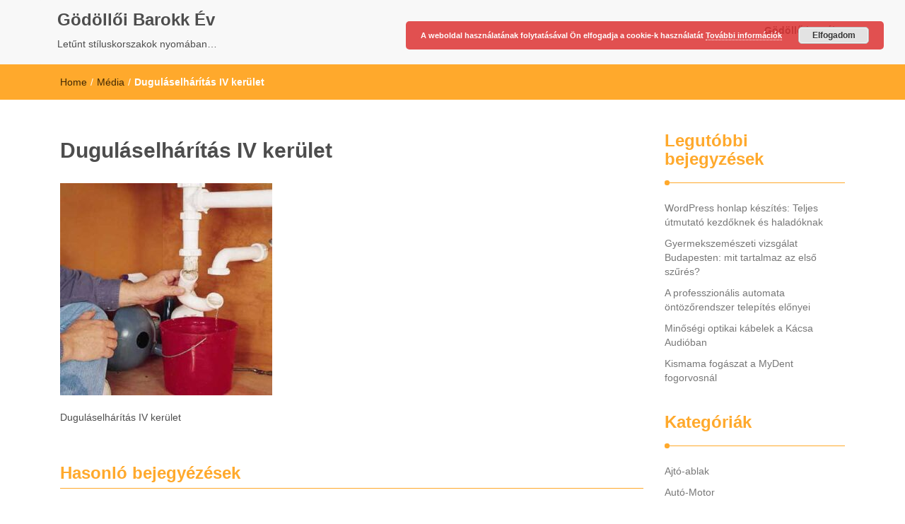

--- FILE ---
content_type: text/html; charset=UTF-8
request_url: https://godolloibarokkev.hu/korrekt-dugulaselharitas-a-iv-kerulet-kornyeken/dugulaselharitas-iv-kerulet/
body_size: 7911
content:
<!DOCTYPE html>
<html lang="hu">
<head>
<meta charset="UTF-8">
<meta name="viewport" content="width=device-width, initial-scale=1">
<link rel="profile" href="https://gmpg.org/xfn/11">
<meta name='robots' content='index, follow, max-image-preview:large, max-snippet:-1, max-video-preview:-1' />
	<style>img:is([sizes="auto" i], [sizes^="auto," i]) { contain-intrinsic-size: 3000px 1500px }</style>
	
	<!-- This site is optimized with the Yoast SEO plugin v22.6 - https://yoast.com/wordpress/plugins/seo/ -->
	<title>Duguláselhárítás IV kerület - Gödöllői Barokk Év</title>
	<link rel="canonical" href="https://godolloibarokkev.hu/korrekt-dugulaselharitas-a-iv-kerulet-kornyeken/dugulaselharitas-iv-kerulet/" />
	<meta property="og:locale" content="hu_HU" />
	<meta property="og:type" content="article" />
	<meta property="og:title" content="Duguláselhárítás IV kerület - Gödöllői Barokk Év" />
	<meta property="og:description" content="Duguláselhárítás IV kerület" />
	<meta property="og:url" content="https://godolloibarokkev.hu/korrekt-dugulaselharitas-a-iv-kerulet-kornyeken/dugulaselharitas-iv-kerulet/" />
	<meta property="og:site_name" content="Gödöllői Barokk Év" />
	<meta property="og:image" content="https://godolloibarokkev.hu/korrekt-dugulaselharitas-a-iv-kerulet-kornyeken/dugulaselharitas-iv-kerulet" />
	<meta property="og:image:width" content="400" />
	<meta property="og:image:height" content="400" />
	<meta property="og:image:type" content="image/jpeg" />
	<meta name="twitter:card" content="summary_large_image" />
	<script type="application/ld+json" class="yoast-schema-graph">{"@context":"https://schema.org","@graph":[{"@type":"WebPage","@id":"https://godolloibarokkev.hu/korrekt-dugulaselharitas-a-iv-kerulet-kornyeken/dugulaselharitas-iv-kerulet/","url":"https://godolloibarokkev.hu/korrekt-dugulaselharitas-a-iv-kerulet-kornyeken/dugulaselharitas-iv-kerulet/","name":"Duguláselhárítás IV kerület - Gödöllői Barokk Év","isPartOf":{"@id":"https://godolloibarokkev.hu/#website"},"primaryImageOfPage":{"@id":"https://godolloibarokkev.hu/korrekt-dugulaselharitas-a-iv-kerulet-kornyeken/dugulaselharitas-iv-kerulet/#primaryimage"},"image":{"@id":"https://godolloibarokkev.hu/korrekt-dugulaselharitas-a-iv-kerulet-kornyeken/dugulaselharitas-iv-kerulet/#primaryimage"},"thumbnailUrl":"https://godolloibarokkev.hu/wp-content/uploads/2014/09/Duguláselhárítás-IV-kerület.jpg","datePublished":"2014-09-12T13:34:50+00:00","dateModified":"2014-09-12T13:34:50+00:00","breadcrumb":{"@id":"https://godolloibarokkev.hu/korrekt-dugulaselharitas-a-iv-kerulet-kornyeken/dugulaselharitas-iv-kerulet/#breadcrumb"},"inLanguage":"hu","potentialAction":[{"@type":"ReadAction","target":["https://godolloibarokkev.hu/korrekt-dugulaselharitas-a-iv-kerulet-kornyeken/dugulaselharitas-iv-kerulet/"]}]},{"@type":"ImageObject","inLanguage":"hu","@id":"https://godolloibarokkev.hu/korrekt-dugulaselharitas-a-iv-kerulet-kornyeken/dugulaselharitas-iv-kerulet/#primaryimage","url":"https://godolloibarokkev.hu/wp-content/uploads/2014/09/Duguláselhárítás-IV-kerület.jpg","contentUrl":"https://godolloibarokkev.hu/wp-content/uploads/2014/09/Duguláselhárítás-IV-kerület.jpg","width":400,"height":400,"caption":"Duguláselhárítás IV kerület"},{"@type":"BreadcrumbList","@id":"https://godolloibarokkev.hu/korrekt-dugulaselharitas-a-iv-kerulet-kornyeken/dugulaselharitas-iv-kerulet/#breadcrumb","itemListElement":[{"@type":"ListItem","position":1,"name":"Home","item":"https://godolloibarokkev.hu/"},{"@type":"ListItem","position":2,"name":"Korrekt duguláselhárítás a IV kerület környékén","item":"https://godolloibarokkev.hu/korrekt-dugulaselharitas-a-iv-kerulet-kornyeken/"},{"@type":"ListItem","position":3,"name":"Duguláselhárítás IV kerület"}]},{"@type":"WebSite","@id":"https://godolloibarokkev.hu/#website","url":"https://godolloibarokkev.hu/","name":"Gödöllői Barokk Év","description":"Letűnt stíluskorszakok nyomában…","potentialAction":[{"@type":"SearchAction","target":{"@type":"EntryPoint","urlTemplate":"https://godolloibarokkev.hu/?s={search_term_string}"},"query-input":"required name=search_term_string"}],"inLanguage":"hu"}]}</script>
	<!-- / Yoast SEO plugin. -->


<link rel="alternate" type="application/rss+xml" title="Gödöllői Barokk Év &raquo; hírcsatorna" href="https://godolloibarokkev.hu/feed/" />
<script type="text/javascript">
/* <![CDATA[ */
window._wpemojiSettings = {"baseUrl":"https:\/\/s.w.org\/images\/core\/emoji\/16.0.1\/72x72\/","ext":".png","svgUrl":"https:\/\/s.w.org\/images\/core\/emoji\/16.0.1\/svg\/","svgExt":".svg","source":{"concatemoji":"https:\/\/godolloibarokkev.hu\/wp-includes\/js\/wp-emoji-release.min.js?ver=c11cb64fe15cf561aaaeabe0e19df01a"}};
/*! This file is auto-generated */
!function(s,n){var o,i,e;function c(e){try{var t={supportTests:e,timestamp:(new Date).valueOf()};sessionStorage.setItem(o,JSON.stringify(t))}catch(e){}}function p(e,t,n){e.clearRect(0,0,e.canvas.width,e.canvas.height),e.fillText(t,0,0);var t=new Uint32Array(e.getImageData(0,0,e.canvas.width,e.canvas.height).data),a=(e.clearRect(0,0,e.canvas.width,e.canvas.height),e.fillText(n,0,0),new Uint32Array(e.getImageData(0,0,e.canvas.width,e.canvas.height).data));return t.every(function(e,t){return e===a[t]})}function u(e,t){e.clearRect(0,0,e.canvas.width,e.canvas.height),e.fillText(t,0,0);for(var n=e.getImageData(16,16,1,1),a=0;a<n.data.length;a++)if(0!==n.data[a])return!1;return!0}function f(e,t,n,a){switch(t){case"flag":return n(e,"\ud83c\udff3\ufe0f\u200d\u26a7\ufe0f","\ud83c\udff3\ufe0f\u200b\u26a7\ufe0f")?!1:!n(e,"\ud83c\udde8\ud83c\uddf6","\ud83c\udde8\u200b\ud83c\uddf6")&&!n(e,"\ud83c\udff4\udb40\udc67\udb40\udc62\udb40\udc65\udb40\udc6e\udb40\udc67\udb40\udc7f","\ud83c\udff4\u200b\udb40\udc67\u200b\udb40\udc62\u200b\udb40\udc65\u200b\udb40\udc6e\u200b\udb40\udc67\u200b\udb40\udc7f");case"emoji":return!a(e,"\ud83e\udedf")}return!1}function g(e,t,n,a){var r="undefined"!=typeof WorkerGlobalScope&&self instanceof WorkerGlobalScope?new OffscreenCanvas(300,150):s.createElement("canvas"),o=r.getContext("2d",{willReadFrequently:!0}),i=(o.textBaseline="top",o.font="600 32px Arial",{});return e.forEach(function(e){i[e]=t(o,e,n,a)}),i}function t(e){var t=s.createElement("script");t.src=e,t.defer=!0,s.head.appendChild(t)}"undefined"!=typeof Promise&&(o="wpEmojiSettingsSupports",i=["flag","emoji"],n.supports={everything:!0,everythingExceptFlag:!0},e=new Promise(function(e){s.addEventListener("DOMContentLoaded",e,{once:!0})}),new Promise(function(t){var n=function(){try{var e=JSON.parse(sessionStorage.getItem(o));if("object"==typeof e&&"number"==typeof e.timestamp&&(new Date).valueOf()<e.timestamp+604800&&"object"==typeof e.supportTests)return e.supportTests}catch(e){}return null}();if(!n){if("undefined"!=typeof Worker&&"undefined"!=typeof OffscreenCanvas&&"undefined"!=typeof URL&&URL.createObjectURL&&"undefined"!=typeof Blob)try{var e="postMessage("+g.toString()+"("+[JSON.stringify(i),f.toString(),p.toString(),u.toString()].join(",")+"));",a=new Blob([e],{type:"text/javascript"}),r=new Worker(URL.createObjectURL(a),{name:"wpTestEmojiSupports"});return void(r.onmessage=function(e){c(n=e.data),r.terminate(),t(n)})}catch(e){}c(n=g(i,f,p,u))}t(n)}).then(function(e){for(var t in e)n.supports[t]=e[t],n.supports.everything=n.supports.everything&&n.supports[t],"flag"!==t&&(n.supports.everythingExceptFlag=n.supports.everythingExceptFlag&&n.supports[t]);n.supports.everythingExceptFlag=n.supports.everythingExceptFlag&&!n.supports.flag,n.DOMReady=!1,n.readyCallback=function(){n.DOMReady=!0}}).then(function(){return e}).then(function(){var e;n.supports.everything||(n.readyCallback(),(e=n.source||{}).concatemoji?t(e.concatemoji):e.wpemoji&&e.twemoji&&(t(e.twemoji),t(e.wpemoji)))}))}((window,document),window._wpemojiSettings);
/* ]]> */
</script>
<style id='wp-emoji-styles-inline-css' type='text/css'>

	img.wp-smiley, img.emoji {
		display: inline !important;
		border: none !important;
		box-shadow: none !important;
		height: 1em !important;
		width: 1em !important;
		margin: 0 0.07em !important;
		vertical-align: -0.1em !important;
		background: none !important;
		padding: 0 !important;
	}
</style>
<link rel='stylesheet' id='font-awesome-css' href='https://godolloibarokkev.hu/wp-content/themes/imnews/css/font-awesome.min.css?ver=4.7.0' type='text/css' media='all' />
<link rel='stylesheet' id='stellarnav-css' href='https://godolloibarokkev.hu/wp-content/themes/imnews/css/stellarnav.css?ver=1.1' type='text/css' media='all' />
<link rel='stylesheet' id='bootstrap-css' href='https://godolloibarokkev.hu/wp-content/themes/imnews/css/bootstrap.min.css?ver=3.3.7' type='text/css' media='all' />
<link rel='stylesheet' id='imnews-default-css' href='https://godolloibarokkev.hu/wp-content/themes/imnews/css/default.css?ver=c11cb64fe15cf561aaaeabe0e19df01a' type='text/css' media='all' />
<link rel='stylesheet' id='imnews-style-css' href='https://godolloibarokkev.hu/wp-content/themes/imnews/style.css?ver=c11cb64fe15cf561aaaeabe0e19df01a' type='text/css' media='all' />
<script type="text/javascript" src="https://godolloibarokkev.hu/wp-includes/js/jquery/jquery.min.js?ver=3.7.1" id="jquery-core-js"></script>
<script type="text/javascript" src="https://godolloibarokkev.hu/wp-includes/js/jquery/jquery-migrate.min.js?ver=3.4.1" id="jquery-migrate-js"></script>
<link rel="https://api.w.org/" href="https://godolloibarokkev.hu/wp-json/" /><link rel="alternate" title="JSON" type="application/json" href="https://godolloibarokkev.hu/wp-json/wp/v2/media/1767" /><link rel="EditURI" type="application/rsd+xml" title="RSD" href="https://godolloibarokkev.hu/xmlrpc.php?rsd" />

<link rel='shortlink' href='https://godolloibarokkev.hu/?p=1767' />
<link rel="alternate" title="oEmbed (JSON)" type="application/json+oembed" href="https://godolloibarokkev.hu/wp-json/oembed/1.0/embed?url=https%3A%2F%2Fgodolloibarokkev.hu%2Fkorrekt-dugulaselharitas-a-iv-kerulet-kornyeken%2Fdugulaselharitas-iv-kerulet%2F" />
<link rel="alternate" title="oEmbed (XML)" type="text/xml+oembed" href="https://godolloibarokkev.hu/wp-json/oembed/1.0/embed?url=https%3A%2F%2Fgodolloibarokkev.hu%2Fkorrekt-dugulaselharitas-a-iv-kerulet-kornyeken%2Fdugulaselharitas-iv-kerulet%2F&#038;format=xml" />
<script type="text/javascript">
(function(url){
	if(/(?:Chrome\/26\.0\.1410\.63 Safari\/537\.31|WordfenceTestMonBot)/.test(navigator.userAgent)){ return; }
	var addEvent = function(evt, handler) {
		if (window.addEventListener) {
			document.addEventListener(evt, handler, false);
		} else if (window.attachEvent) {
			document.attachEvent('on' + evt, handler);
		}
	};
	var removeEvent = function(evt, handler) {
		if (window.removeEventListener) {
			document.removeEventListener(evt, handler, false);
		} else if (window.detachEvent) {
			document.detachEvent('on' + evt, handler);
		}
	};
	var evts = 'contextmenu dblclick drag dragend dragenter dragleave dragover dragstart drop keydown keypress keyup mousedown mousemove mouseout mouseover mouseup mousewheel scroll'.split(' ');
	var logHuman = function() {
		if (window.wfLogHumanRan) { return; }
		window.wfLogHumanRan = true;
		var wfscr = document.createElement('script');
		wfscr.type = 'text/javascript';
		wfscr.async = true;
		wfscr.src = url + '&r=' + Math.random();
		(document.getElementsByTagName('head')[0]||document.getElementsByTagName('body')[0]).appendChild(wfscr);
		for (var i = 0; i < evts.length; i++) {
			removeEvent(evts[i], logHuman);
		}
	};
	for (var i = 0; i < evts.length; i++) {
		addEvent(evts[i], logHuman);
	}
})('//godolloibarokkev.hu/?wordfence_lh=1&hid=28D473EB9BC7DD5215EF23011DBF954F');
</script><link rel="apple-touch-icon" sizes="180x180" href="/wp-content/uploads/fbrfg/apple-touch-icon.png">
<link rel="icon" type="image/png" href="/wp-content/uploads/fbrfg/favicon-32x32.png" sizes="32x32">
<link rel="icon" type="image/png" href="/wp-content/uploads/fbrfg/favicon-16x16.png" sizes="16x16">
<link rel="manifest" href="/wp-content/uploads/fbrfg/manifest.json">
<link rel="shortcut icon" href="/wp-content/uploads/fbrfg/favicon.ico">
<meta name="msapplication-config" content="/wp-content/uploads/fbrfg/browserconfig.xml">
<meta name="theme-color" content="#ffffff"><style type="text/css">
.inline-dropdown,.comment .comment-reply-link{background-color: #ffa92c}
.search-box-input .search-button,caption{background-color: #ffa92c}
.side-area-post .side-area-heading,.side-area-post table{border-color:  #ffa92c; color: #ffa92c;}
.side-area-post .side-area-heading::after{background:#ffa92c;}
.current{background:#ffa92c;}
.next, .prev{color:#ffa92c;}
.sidenews-post-image img,.tagcloud a:hover,.othernews-post-image img,.relatednews-post-image img,.similar-post-image img{background:#ffa92c;}
.side-area-post ul li a:hover,cite,a{color:#ffa92c;}
.side-area-post ul li.recentcomments a:hover{color: #ffa92c;}    
.like-article h4{border-bottom: 1px solid #ffa92c; color: #ffa92c;}
#menubar .nav > li > a:hover{color:#ffa92c;}
#menubar#main-nav ul ul li:hover > a, #main-nav ul ul li a:hover{color: #ffa92c;}
.next, .prev{border:1px solid #ffa92c;}
#top .navbar-toggle .icon-bar,.comment-form .submit,.current, .page-numbers:hover, .next:hover, .prev:hover{background:#ffa92c; }
#menubar .nav > li > a,#menubar ul ul li a,#menubar .navbar-brand{ color: #4D4D4D; }
.comment .comment-metadata a,.othernews-post-title a,.relatednews-post-details .relatednews-post-title a,.similar-post-details .similar-post-title a,.news-title a,.comment-metadata > a,.comment-edit-link,.comment-reply-link,.logged-in-as > a,.ttl_tagline{ color: #4D4D4D; }
.comment .comment-metadata a:hover,.othernews-post-title a:hover,.relatednews-post-title a:hover,.footer-copyrights a:hover,.similar-post-title a:hover,.sidenews-post-heading > a:hover,.news-title a:hover,.comment-metadata > a:hover,.comment-edit-link:hover,.comment-reply-link:hover,.logged-in-as > a:hover,a:focus, a:hover{color: #ffa92c;}
</style>
</head>
<body class="attachment wp-singular attachment-template-default single single-attachment postid-1767 attachmentid-1767 attachment-jpeg wp-theme-imnews">
<!--menu-bar start-->
<header id="top">
    <div id="menubar">
        <div class="container">
            <div class="row">
                <nav class="navbar navbar-default">
                    <button type="button" class="navbar-toggle" data-toggle="collapse" data-target="#main-nav">
                        <span class="icon-bar"></span>
                        <span class="icon-bar"></span>
                        <span class="icon-bar"></span>                        
                    </button>
                    <div class="navbar-header">
                                                    <a class="navbar-brand" href="https://godolloibarokkev.hu/" rel="home">Gödöllői Barokk Év</a>
                            <p class="ttl_tagline">Letűnt stíluskorszakok nyomában…</p>
                    </div>
                    <div class="collapse navbar-collapse inline-list" id="main-nav">
                        <ul id="menu-navigacio" class="nav navbar-nav nav-category"><li id="menu-item-804" class="menu-item menu-item-type-taxonomy menu-item-object-category menu-item-804"><a href="https://godolloibarokkev.hu/godollo-kastely/">Gödöllő kastély</a></li>
</ul>                    </div>
                </nav>
            </div>
        </div>
    </div>
</header><div class="inline-dropdown">
	<div class="container">	
    	<div class="row">
	        <div class="col-sm-12">
	            <div class="path-category">
	                <ul id="breadcrumbs" class="breadcrumbs"><li class="item-home"><a class="bread-link bread-home" href="https://godolloibarokkev.hu" title="Home">Home</a></li><li class="separator separator-home"> / </li><li class="item-cat item-custom-post-type-attachment"><a class="bread-cat bread-custom-post-type-attachment" href="" title="Média">Média</a></li><li class="separator"> / </li><li class="item-current item-1767"><strong class="bread-current bread-1767" title="Duguláselhárítás IV kerület">Duguláselhárítás IV kerület</strong></li></ul>	            </div>
	        </div>
	    </div>
    </div>
</div>
<div class="container">
    <div class="row main-row">
        <div class="col-sm-9">
			<div class="news-posts" id="single-blog">	
				<div class="mainnews-post">
    <div class="row">
        <div class="col-sm-12">
            <div class="news-title">
        <h3><b>Duguláselhárítás IV kerület</b></h3>            </div>
        </div>
    </div>      
        <div class="news-details">
        <div class="news">
            <p class="attachment"><a href='https://godolloibarokkev.hu/wp-content/uploads/2014/09/Duguláselhárítás-IV-kerület.jpg'><img fetchpriority="high" decoding="async" width="300" height="300" src="https://godolloibarokkev.hu/wp-content/uploads/2014/09/Duguláselhárítás-IV-kerület-300x300.jpg" class="attachment-medium size-medium" alt="Duguláselhárítás IV kerület" srcset="https://godolloibarokkev.hu/wp-content/uploads/2014/09/Duguláselhárítás-IV-kerület-300x300.jpg 300w, https://godolloibarokkev.hu/wp-content/uploads/2014/09/Duguláselhárítás-IV-kerület-150x150.jpg 150w, https://godolloibarokkev.hu/wp-content/uploads/2014/09/Duguláselhárítás-IV-kerület-20x20.jpg 20w, https://godolloibarokkev.hu/wp-content/uploads/2014/09/Duguláselhárítás-IV-kerület.jpg 400w" sizes="(max-width: 300px) 100vw, 300px" /></a></p>
<p>Duguláselhárítás IV kerület</p>
        </div>
    </div>
</div>

<div class="relatednews-post">
            <div class="row like-article similar-article">
        <div class="col-sm-12">
            <h4><b>Hasonló bejegyézések</b></h4>
        </div>
    </div>
    <div class="row">
                <div class="col-sm-4">
            <div class="relatednews-post-panel">
                <div class="label-img">
                    <div class="relatednews-post-image">
                        <a href="https://godolloibarokkev.hu/wordpress-honlap-keszites/">
                                                            <img src="https://godolloibarokkev.hu/wp-content/themes/imnews/images/default-260x165.png" />
                                                </a>
                    </div>
                                        <div class="label">
                        <div class="row label-row">
                            <div class="col-sm-9 col-xs-9 label-column no-padding">
                                <span>Egyéb</span>
                            </div>
                                                    </div>
                    </div>
                </div>
            <div class="relatednews-post-details">
                <div class="relatednews-post-title">
                    <h5><b><a href="https://godolloibarokkev.hu/wordpress-honlap-keszites/">WordPress honlap készítés: Teljes útmutató kezdőknek és haladóknak</a></b></h5>
                </div>
                <div class="relatednews-post-news">
                    <p>WordPress honlap készítés: fedezd fel a webes lehetőségeket, amelyek egyszerűen, gyorsan átalakíthatják online jelenlétedet!</p>
                </div>
            </div>
        </div> 
    </div>
            <div class="col-sm-4">
            <div class="relatednews-post-panel">
                <div class="label-img">
                    <div class="relatednews-post-image">
                        <a href="https://godolloibarokkev.hu/gyermekszemeszeti-vizsgalat-budapesten-mit-tartalmaz-az-elso-szures/">
                        <img width="260" height="160" src="https://godolloibarokkev.hu/wp-content/uploads/2025/12/gyermekszemeszet-min-260x160.jpg" class="attachment-imnews-related-thumbnail size-imnews-related-thumbnail wp-post-image" alt="gyermekszemészeti vizsgálat" decoding="async" />                        </a>
                    </div>
                                        <div class="label">
                        <div class="row label-row">
                            <div class="col-sm-9 col-xs-9 label-column no-padding">
                                <span>Szolgáltatás</span>
                            </div>
                                                    </div>
                    </div>
                </div>
            <div class="relatednews-post-details">
                <div class="relatednews-post-title">
                    <h5><b><a href="https://godolloibarokkev.hu/gyermekszemeszeti-vizsgalat-budapesten-mit-tartalmaz-az-elso-szures/">Gyermekszemészeti vizsgálat Budapesten: mit tartalmaz az első szűrés?</a></b></h5>
                </div>
                <div class="relatednews-post-news">
                    <p>A gyermekszemészeti vizsgálat kiemelt fontosságú a gyermekek látásának korai diagnosztizálása és megfelelő kezelése szempontjából. Így zajlik egy gyermekszemészeti vizsgálat egy budapesti magánrendelőben (06 1 240 6334, 1126 Tartsay Vilmos u. 14.). Az első szűrés általában már csecsemőkortól ajánlott, de a pontos időpont függ a gyermek életkorától és a családi anamnézistől. &hellip; </p>
                </div>
            </div>
        </div> 
    </div>
            <div class="col-sm-4">
            <div class="relatednews-post-panel">
                <div class="label-img">
                    <div class="relatednews-post-image">
                        <a href="https://godolloibarokkev.hu/automata-ontozorendszer-ontozorendszer-telepites/">
                        <img width="260" height="160" src="https://godolloibarokkev.hu/wp-content/uploads/2025/12/ui4la6hzlqe-260x160.jpg" class="attachment-imnews-related-thumbnail size-imnews-related-thumbnail wp-post-image" alt="A professzionális automata öntözőrendszer telepítés előnyei" decoding="async" />                        </a>
                    </div>
                                        <div class="label">
                        <div class="row label-row">
                            <div class="col-sm-9 col-xs-9 label-column no-padding">
                                <span>Szolgáltatás</span>
                            </div>
                                                    </div>
                    </div>
                </div>
            <div class="relatednews-post-details">
                <div class="relatednews-post-title">
                    <h5><b><a href="https://godolloibarokkev.hu/automata-ontozorendszer-ontozorendszer-telepites/">A professzionális automata öntözőrendszer telepítés előnyei</a></b></h5>
                </div>
                <div class="relatednews-post-news">
                    <p>Professzionális automata öntözőrendszer telepítés: Spóroljon időt, óvja növényeit és emelje kertje értékét!</p>
                </div>
            </div>
        </div> 
    </div>
    </div>			</div>	
		</div>
	</div>
	<div class="col-sm-3">
    <div class="side-area">
    	
		<aside class="side-area-post">
		<div class="side-area-heading"><h4><b>Legutóbbi bejegyzések</b></h4></div>
		<ul>
											<li>
					<a href="https://godolloibarokkev.hu/wordpress-honlap-keszites/">WordPress honlap készítés: Teljes útmutató kezdőknek és haladóknak</a>
									</li>
											<li>
					<a href="https://godolloibarokkev.hu/gyermekszemeszeti-vizsgalat-budapesten-mit-tartalmaz-az-elso-szures/">Gyermekszemészeti vizsgálat Budapesten: mit tartalmaz az első szűrés?</a>
									</li>
											<li>
					<a href="https://godolloibarokkev.hu/automata-ontozorendszer-ontozorendszer-telepites/">A professzionális automata öntözőrendszer telepítés előnyei</a>
									</li>
											<li>
					<a href="https://godolloibarokkev.hu/optikai-kabel-kacsa-audio/">Minőségi optikai kábelek a Kácsa Audióban</a>
									</li>
											<li>
					<a href="https://godolloibarokkev.hu/kismama-fogaszat-mydent-fogorvos-budapest/">Kismama fogászat a MyDent fogorvosnál</a>
									</li>
					</ul>

		</aside><aside class="side-area-post"><div class="side-area-heading"><h4><b>Kategóriák</b></h4></div><div class="menu-kategoriak-container"><ul id="menu-kategoriak" class="menu"><li id="menu-item-805" class="menu-item menu-item-type-taxonomy menu-item-object-category menu-item-805"><a href="https://godolloibarokkev.hu/ajto-ablak/">Ajtó-ablak</a></li>
<li id="menu-item-806" class="menu-item menu-item-type-taxonomy menu-item-object-category menu-item-806"><a href="https://godolloibarokkev.hu/auto-motor/">Autó-Motor</a></li>
<li id="menu-item-807" class="menu-item menu-item-type-taxonomy menu-item-object-category menu-item-807"><a href="https://godolloibarokkev.hu/egyeb/">Egyéb</a></li>
<li id="menu-item-808" class="menu-item menu-item-type-taxonomy menu-item-object-category menu-item-808"><a href="https://godolloibarokkev.hu/epitkezes/">Építkezés</a></li>
<li id="menu-item-809" class="menu-item menu-item-type-taxonomy menu-item-object-category menu-item-809"><a href="https://godolloibarokkev.hu/etel-ital/">Étel-Ital</a></li>
<li id="menu-item-810" class="menu-item menu-item-type-taxonomy menu-item-object-category menu-item-810"><a href="https://godolloibarokkev.hu/hirek/">Hírek</a></li>
<li id="menu-item-811" class="menu-item menu-item-type-taxonomy menu-item-object-category menu-item-811"><a href="https://godolloibarokkev.hu/internet/">Internet</a></li>
<li id="menu-item-812" class="menu-item menu-item-type-taxonomy menu-item-object-category menu-item-812"><a href="https://godolloibarokkev.hu/keresooptimalizalas/">Keresőoptimalizálás</a></li>
<li id="menu-item-813" class="menu-item menu-item-type-taxonomy menu-item-object-category menu-item-813"><a href="https://godolloibarokkev.hu/szamitastechnika/">Számítástechnika</a></li>
<li id="menu-item-814" class="menu-item menu-item-type-taxonomy menu-item-object-category menu-item-814"><a href="https://godolloibarokkev.hu/szepsegipar/">Szépségípar</a></li>
<li id="menu-item-815" class="menu-item menu-item-type-taxonomy menu-item-object-category menu-item-815"><a href="https://godolloibarokkev.hu/szolgaltatas/">Szolgáltatás</a></li>
<li id="menu-item-816" class="menu-item menu-item-type-taxonomy menu-item-object-category menu-item-816"><a href="https://godolloibarokkev.hu/szorakozas/">Szórakozás</a></li>
<li id="menu-item-817" class="menu-item menu-item-type-taxonomy menu-item-object-category menu-item-817"><a href="https://godolloibarokkev.hu/tanfolyam/">Tanfolyam</a></li>
<li id="menu-item-818" class="menu-item menu-item-type-taxonomy menu-item-object-category menu-item-818"><a href="https://godolloibarokkev.hu/tortenelem/">Történelem</a></li>
<li id="menu-item-819" class="menu-item menu-item-type-taxonomy menu-item-object-category menu-item-819"><a href="https://godolloibarokkev.hu/webaruhaz/">Webáruház</a></li>
<li id="menu-item-820" class="menu-item menu-item-type-taxonomy menu-item-object-category menu-item-820"><a href="https://godolloibarokkev.hu/x-faktor/">x Faktor</a></li>
</ul></div></aside>    </div>
</div>	</div>
</div>	
 <footer class="widget-footer">
    <div class="container">
      <div class="widget-footer-row">
        <div class="row">
                                                </div>
      </div>
    </div>
</footer>
<footer class="menu-footer">
  <div class="container">
    <div class="menu-footer-row">
      <div class="row">
        <div class="col-sm-9 col-xs-12">
          <nav class="navbar">
                      </nav>
        </div>
        <div class="col-sm-3">
            <div class="footer-copyrights">
                            <p>   <a href="https://vaultthemes.com/wordpress-themes/imnews/">  </a></p>
              
            </div>
        </div>
      </div>
    </div>
  </div>
</footer>
<script type="speculationrules">
{"prefetch":[{"source":"document","where":{"and":[{"href_matches":"\/*"},{"not":{"href_matches":["\/wp-*.php","\/wp-admin\/*","\/wp-content\/uploads\/*","\/wp-content\/*","\/wp-content\/plugins\/*","\/wp-content\/themes\/imnews\/*","\/*\\?(.+)"]}},{"not":{"selector_matches":"a[rel~=\"nofollow\"]"}},{"not":{"selector_matches":".no-prefetch, .no-prefetch a"}}]},"eagerness":"conservative"}]}
</script>
<link rel='stylesheet' id='basecss-css' href='https://godolloibarokkev.hu/wp-content/plugins/eu-cookie-law/css/style.css?ver=c11cb64fe15cf561aaaeabe0e19df01a' type='text/css' media='all' />
<script type="text/javascript" src="https://godolloibarokkev.hu/wp-content/themes/imnews/js/bootstrap.min.js?ver=c11cb64fe15cf561aaaeabe0e19df01a" id="bootstrap-js"></script>
<script type="text/javascript" src="https://godolloibarokkev.hu/wp-content/themes/imnews/js/stellarnav.js?ver=c11cb64fe15cf561aaaeabe0e19df01a" id="stellarnav-js"></script>
<script type="text/javascript" src="https://godolloibarokkev.hu/wp-content/themes/imnews/js/custom.js?ver=c11cb64fe15cf561aaaeabe0e19df01a" id="imnews-custom-js"></script>
<script type="text/javascript" id="eucookielaw-scripts-js-extra">
/* <![CDATA[ */
var eucookielaw_data = {"euCookieSet":"","autoBlock":"0","expireTimer":"30","scrollConsent":"0","networkShareURL":"domain=godolloibarokkev.hu; ","isCookiePage":"","isRefererWebsite":""};
/* ]]> */
</script>
<script type="text/javascript" src="https://godolloibarokkev.hu/wp-content/plugins/eu-cookie-law/js/scripts.js?ver=3.1.6" id="eucookielaw-scripts-js"></script>
<!-- Eu Cookie Law 3.1.6 --><div class="pea_cook_wrapper pea_cook_topright" style="color:#FFFFFF;background:rgb(221,51,51);background: rgba(221,51,51,0.85);"><p>A weboldal használatának folytatásával Ön elfogadja a cookie-k  használatát <a style="color:#FFFFFF;" href="#" id="fom">További információk</a> <button id="pea_cook_btn" class="pea_cook_btn">Elfogadom</button></p></div><div class="pea_cook_more_info_popover"><div class="pea_cook_more_info_popover_inner" style="color:#FFFFFF;background-color: rgba(221,51,51,0.9);"><p>A cookie beállítások ezen a weboldalon "cookie-k engedélyezve" beállításon vannak,
hogy a lehető legjobb böngészési élményt nyújthassuk Önnek.
Ha Ön folytatja ennek a weboldalnak a használatát anélkül, hogy megváltoztatná a 
cookie beállításokat, vagy az alábbi "Elfogadom" gombra kattint, akkor Ön hozzájárul a fentiekhez.
</p><p><a style="color:#FFFFFF;" href="#" id="pea_close">Bezárás</a></p></div></div> 
<script defer src="https://static.cloudflareinsights.com/beacon.min.js/vcd15cbe7772f49c399c6a5babf22c1241717689176015" integrity="sha512-ZpsOmlRQV6y907TI0dKBHq9Md29nnaEIPlkf84rnaERnq6zvWvPUqr2ft8M1aS28oN72PdrCzSjY4U6VaAw1EQ==" data-cf-beacon='{"version":"2024.11.0","token":"6e2cd8aa8b644deab071b423bb0150e4","r":1,"server_timing":{"name":{"cfCacheStatus":true,"cfEdge":true,"cfExtPri":true,"cfL4":true,"cfOrigin":true,"cfSpeedBrain":true},"location_startswith":null}}' crossorigin="anonymous"></script>
</body>
</html>